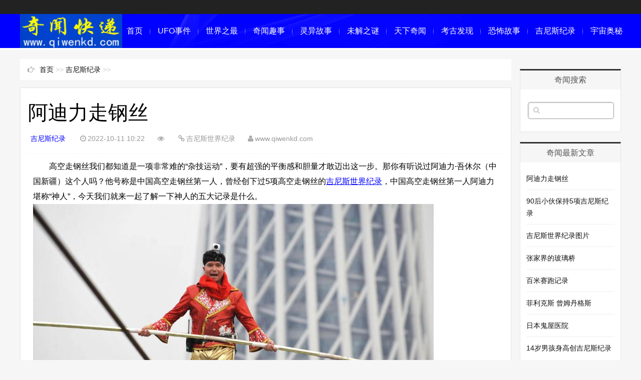

--- FILE ---
content_type: text/html
request_url: http://qiwenkd.com/jinisi/708727.html
body_size: 4643
content:
<!DOCTYPE html>
<html>
<head>
<meta http-equiv="Content-Type" content="text/html; charset=gbk" />
<meta http-equiv="Cache-Control" content="no-transform" />
<meta http-equiv="Cache-Control" content="no-siteapp" />
<meta name="applicable-device" content="pc,mobile">
<meta name="MobileOptimized" content="width"/>
<meta name="HandheldFriendly" content="true"/>
<meta name="viewport" content="width=device-width,initial-scale=1,maximum-scale=1">
<title>阿迪力走钢丝_吉尼斯纪录</title>
<meta name="keywords" content="阿迪,力走,钢丝,高空,走钢,丝我,们都,知道,是一,项非,常难,的杂," />
<meta name="description" content="高空走钢丝我们都知道是一项非常难的杂技运动，要有超强的平衡感和胆量才敢迈出这一步。那你有听说过阿迪力吾休尔（中国新疆）这个人吗？他号称是中国高空走钢丝第一人，曾经创下过5项高空走钢丝的吉尼斯世界纪录，中国高空走钢丝第一人阿迪力堪称神人，今天" />
<link href="/skin/css/main.css" rel="stylesheet" type="text/css" />
<link href="/skin/css/font-awesome.min.css" rel="stylesheet" type="text/css" />
<style type="text/css">
body {
	background-color: #f6f6f6;
}
a:hover, .mcolor, .ui-banner .ui-banner-slogans li.ui-banner-slogans-current h3, .loglist li.con .des h2 i.fa, .wapost h2 i.fa, .calendar td.day a, .logcon a, #tw li p:hover {
	color: #0000FF;
}
.itbox h3, .loglist li.con:hover .more, #pagenavi a:hover {
	background: #0000FF;
}
.loglist li.con:hover, #blogsort ul li a:hover, #pagenavi a:hover, #tw li:hover i {
	border-color: #0000FF;
}
#topnav {
	background-color: #222222;
}
#topnav .tnrt a, .comment .comment-content a.fa {
	color: #0000FF;
}
#mainav .navbox, .ui-banner .ui-banner-arrow:hover {
	background-color: #0000FF;
}
</style>
<script src="/skin/js/common_tpl.js" type="text/javascript"></script>
<script src="/skin/js/jquery-1.7.1.js" type="text/javascript"></script>
<script src="/skin/js/jquery.lazyload.min.js" type="text/javascript"></script>
<script src="/skin/js/main.js" type="text/javascript"></script>
</head>
<body>
<div id="topnav">
  <div class="wrap">
    <div class="tnlt">  </div>
  </div>
</div>
<div id="mainav">
  <div class="navbox">
    <div class="wrap">
      <div class="mlogo"> <a href="http://www.qiwenkd.com/" title="世界奇闻怪事_奇闻趣事_奇闻网" class="lvxv--logowz" data-letters="世界奇闻怪事_奇闻趣事_奇闻网"> <img src="/skin/images/logo.png" alt="世界奇闻怪事_奇闻趣事_奇闻网" /> </a> </div>
<div class="topmenu">
        <ul class="bar">
          <li class="item common"> <a href="http://www.qiwenkd.com/" >首页</a> <i class="dot"></i> </li> 
          <li class="item common"> <a href="/UFO/" >UFO事件</a> <i class="dot"></i> </li>         
          <li class="item common"> <a href="/sjzz/" >世界之最</a> <i class="dot"></i> </li>          
          <li class="item common"> <a href="/quwen/" >奇闻趣事</a> <i class="dot"></i> </li>          
          <li class="item common"> <a href="/lingyi/" >灵异故事</a> <i class="dot"></i> </li>          
          <li class="item common"> <a href="/wjzhm/" >未解之谜</a> <i class="dot"></i> </li>          
          <li class="item common"> <a href="/tianxia/" >天下奇闻</a> <i class="dot"></i> </li>         
          <li class="item common"> <a href="/kaogu/" >考古发现</a> <i class="dot"></i> </li>         
          <li class="item common"> <a href="/kongbu/" >恐怖故事</a> <i class="dot"></i> </li>         
          <li class="item common"> <a href="/jinisi/" >吉尼斯纪录</a> <i class="dot"></i> </li>                  
          <li class="item common"> <a href="/yzam/" >宇宙奥秘</a> <i class="dot"></i> </li>
        </ul>
      </div>
    </div>
  </div>
  <script>
var _hmt = _hmt || [];
(function() {
  var hm = document.createElement("script");
  hm.src = "https://hm.baidu.com/hm.js?169a4af59a2d7d99e3a191fcf2d99ff9";
  var s = document.getElementsByTagName("script")[0]; 
  s.parentNode.insertBefore(hm, s);
})();
</script>
  <i class="fa fa-navicon"></i> </div>
<div class="wrap">
  <div id="content">
    <div id="contentleft">
      <div class="itbox pagenow logcu"> <i class="fa fa-hand-o-right"></i><a href='http://www.qiwenkd.com/'>首页</a> >> <a href='/jinisi/'>吉尼斯纪录</a> >>  </div>
      <div class="logbox">
        <h1>阿迪力走钢丝</h1>
        <div class="data"> <a href="/jinisi/" class="mcolor">吉尼斯纪录</a> <i class="fa fa-clock-o"></i>2022-10-11 10:22<i class="fa fa-eye"></i><script src="/plus/count.php?view=yes&aid=708727&mid=2" type='text/javascript' language="javascript"></script><i class="fa fa-link"></i>吉尼斯世界纪录<i class="fa fa-user"></i>www.qiwenkd.com</div>
        <div class="logcon"> &nbsp; &nbsp; &nbsp; &nbsp; 高空走钢丝我们都知道是一项非常难的&ldquo;杂技运动&rdquo;，要有超强的平衡感和胆量才敢迈出这一步。那你有听说过阿迪力&middot;吾休尔（中国新疆）这个人吗？他号称是中国高空走钢丝第一人，曾经创下过5项高空走钢丝的<a href='http://www.qiwenkd.com/' target='_blank'><u>吉尼斯世界纪录</u></a>，中国高空走钢丝第一人阿迪力堪称&ldquo;神人&rdquo;，今天我们就来一起了解一下神人的五大记录是什么。<br />
<img alt="阿迪力走钢丝" src="/uploads/allimg/20221011/2-221011102I41B.jpg" style="width: 800px; height: 538px;" /><br />
&nbsp;&nbsp;&nbsp;&nbsp;&nbsp;&nbsp;&nbsp; 中国高空走钢丝第一人阿迪力<br />
&nbsp;&nbsp;&nbsp;&nbsp;&nbsp;&nbsp;&nbsp; 阿迪力&middot;吾休尔，出生于1971年的中国新疆，从小受到家庭环境的影响，便让其拥有着超强的平衡力，3岁的时候便能在高达3米的钢丝上行走，堪称&ldquo;走钢丝界的神童&rdquo;，并创造了属于他的5项吉尼斯走钢丝的世界纪录，名扬全世界，因此也是被称为中国高空走钢丝第一人，无人能打破他所创造的&ldquo;高空&rdquo;神话。<br />
&nbsp;&nbsp;&nbsp;&nbsp;&nbsp;&nbsp;&nbsp; 下面我们来看看他所创造的5项<a href='http://www.qiwenkd.com/jinisi/' target='_blank'><u>吉尼斯纪录</u></a>。<br />
&nbsp;&nbsp;&nbsp;&nbsp;&nbsp;&nbsp;&nbsp; 1、第一次打破吉尼斯纪录<br />
&nbsp;&nbsp;&nbsp;&nbsp;&nbsp;&nbsp;&nbsp; 在1997年的时候，年仅26的阿迪力&middot;吾休尔在长江三峡之间的瞿塘和峡夔门之间挑战640米长的高空走钢丝纪录，并以13分48秒的成绩完成这一壮举，比起之前的纪录要快了39分钟之多，这是什么概念？之前的纪录是由被称为&ldquo;世界走钢丝王子&rdquo;的科克伦所保持的52分钟，因此也是刷新了吉尼斯世界纪录，并为其颁发了相关的荣誉证书。<br />
&nbsp;&nbsp;&nbsp;&nbsp;&nbsp;&nbsp;&nbsp; 2、第二次纪录<br />
&nbsp;&nbsp;&nbsp;&nbsp;&nbsp;&nbsp;&nbsp; 在2000年的时候他再次以52分13秒的成绩完成跨越位于衡山之间的祝融峰到芙蓉峰的1399.6米钢丝距离，离地面的高度为436米，第二次打破吉尼斯纪录，这也是他的第二项世界纪录。<br />
&nbsp;&nbsp;&nbsp;&nbsp;&nbsp;&nbsp;&nbsp; 3、第三次纪录<br />
&nbsp;&nbsp;&nbsp;&nbsp;&nbsp;&nbsp;&nbsp; 仅过去了1年时间，在2001年的时间他挑战衡山玉板桥钢丝，此钢丝还是倾斜的，不是直的，难度那是相当之大，其长度为26米，倾斜角度为31度，他用了5分36秒的时间便走完全程，感觉真的是如履平地，创造了他的第3次世界纪录。<br />
&nbsp;&nbsp;&nbsp;&nbsp;&nbsp;&nbsp;&nbsp; 4、第4、5次纪录<br />
&nbsp;&nbsp;&nbsp;&nbsp;&nbsp;&nbsp;&nbsp; 在2002年的时候阿迪力又再次连续创下两项世界纪录，分别是：1、单日走钢丝累积距离最远的人。2、单日走钢丝累积时间最多人。是乃当之无愧的&ldquo;世界高空王&rdquo;、&ldquo;中国钢丝第一人&rdquo;。<br />
 </div>  
        <div class="imoney"> 
          </div>
        <div class="nextlog"> 上一篇：<a href='/jinisi/464101.html'>张家界的玻璃桥</a> 
          下一篇：没有了  </div>
        <div class="link-box">
          <h3>世界吉尼斯纪录</h3>
          <ul class="ullist4">
            <li><i class="fa fa-caret-right"></i><a href="/jinisi/708727.html" title="阿迪力走钢丝">阿迪力走钢丝</a></li>
<li><i class="fa fa-caret-right"></i><a href="/jinisi/249487.html" title="90后小伙保持5项吉尼斯纪录">90后小伙保持5项吉尼斯纪录</a></li>
<li><i class="fa fa-caret-right"></i><a href="/jinisi/464092.html" title="百米赛跑记录">百米赛跑记录</a></li>
<li><i class="fa fa-caret-right"></i><a href="/jinisi/256433.html" title="菲利克斯 曾姆丹格斯">菲利克斯 曾姆丹格斯</a></li>
<li><i class="fa fa-caret-right"></i><a href="/jinisi/254490.html" title="日本鬼屋医院">日本鬼屋医院</a></li>
<li><i class="fa fa-caret-right"></i><a href="/jinisi/249488.html" title="吉尼斯认证最长寿男性去世">吉尼斯认证最长寿男性去世</a></li>
<li><i class="fa fa-caret-right"></i><a href="/jinisi/248565.html" title="吉尼斯寿命最长的乌龟">吉尼斯寿命最长的乌龟</a></li>
<li><i class="fa fa-caret-right"></i><a href="/jinisi/248283.html" title="吉尼斯世界纪录最大的樱桃">吉尼斯世界纪录最大的樱桃</a></li>
<li><i class="fa fa-caret-right"></i><a href="/jinisi/247826.html" title="手指甲最长的吉尼斯世界纪录">手指甲最长的吉尼斯世界纪录</a></li>
<li><i class="fa fa-caret-right"></i><a href="/jinisi/168504.html" title="全球最“简单”的吉尼斯纪录，48名日本女性打破，网友：只缺人了">全球最“简单”的吉尼斯纪录，48名日本女性打破，网友：只缺人了</a></li>
<li><i class="fa fa-caret-right"></i><a href="/jinisi/168501.html" title="泰国邀中国游客见证“世界最大芒果糯米饭”吉尼斯纪录">泰国邀中国游客见证“世界最大芒果糯米饭”吉尼斯纪录</a></li>
<li><i class="fa fa-caret-right"></i><a href="/jinisi/168414.html" title="河北“奇葩”建筑，如今却获吉尼斯世界纪录，回头率超高！">河北“奇葩”建筑，如今却获吉尼斯世界纪录，回头率超高！</a></li>

          </ul>
        </div>
        <div id="pagenavi"> </div>
      </div>
    </div>
    <ul id="sidebar">
  <li class="diyarea"> 
    </li>
  <li class="rlist1">
    <h3><span>奇闻搜索</span></h3>
    <div id="logsearch">
      <form name="keyform" method="get" action="/plus/search.php">
        <input type="hidden" name="pagesize" value="20">
        <input name="q" class="search" type="text" />
        <i class="fa fa-search" onclick="$('form').submit()"></i>
      </form>
    </div>
  </li>
  <li class="rlist1">
    <h3><span>奇闻最新文章</span></h3>
    <ul id="newlog">
      <li><a href="/jinisi/708727.html">阿迪力走钢丝</a></li>
<li><a href="/jinisi/249487.html">90后小伙保持5项吉尼斯纪录</a></li>
<li><a href="/jinisi/248769.html">吉尼斯世界纪录图片</a></li>
<li><a href="/jinisi/464101.html">张家界的玻璃桥</a></li>
<li><a href="/jinisi/464092.html">百米赛跑记录</a></li>
<li><a href="/jinisi/256433.html">菲利克斯 曾姆丹格斯</a></li>
<li><a href="/jinisi/254490.html">日本鬼屋医院</a></li>
<li><a href="/jinisi/249483.html">14岁男孩身高创吉尼斯纪录</a></li>

    </ul>
  </li>
  <li class="rlist1">
    <h3><span>奇闻热门文章</span></h3>
    <ul id="hotlog">
      <li><a href="/jinisi/167847.html">吉尼斯世界纪录世界上最大的胸部，10个胸围逆天的女人</a></li>
<li><a href="/jinisi/30598.html">胆小慎入：世界吉尼斯记录中世界上最恐怖的鬼屋</a></li>
<li><a href="/jinisi/30948.html">世界上最长的立体画 吉尼斯世界之最美</a></li>
<li><a href="/jinisi/30589.html">全球三大古怪吉尼斯纪录盘点 女子臀部长2.4米</a></li>
<li><a href="/jinisi/31000.html">亮瞎眼！男子身上嵌4745根细针打破吉尼斯世界纪录</a></li>
<li><a href="/jinisi/30899.html">吉尼斯性记录世界之最 你不知道的性爱记录大全</a></li>
<li><a href="/jinisi/30209.html">人堆出来的中国吉尼斯纪录：千人唱歌万人泡脚</a></li>
<li><a href="/jinisi/30623.html">美国女子头发长达17米种38斤 载入吉尼斯世界纪录</a></li>

    </ul>
  </li>
  <li class="rlist1">
    <h3><span>奇闻随机文章</span></h3>
    <ul id="randlog">
          <div id='tag1298db3b43f38c77a758d78791478a36'>
<li><a href="/jinisi/149256.html">墨迹天气拼出最大蓝天拼图 挑战吉尼斯世界纪录</a></li>
<li><a href="/jinisi/110919.html">美国男孩挑战脸上爬蜗牛吉尼斯记录</a></li>
<li><a href="/jinisi/249031.html">中国吉尼斯之夜</a></li>
<li><a href="/jinisi/248623.html">吉尼斯世界纪录查询</a></li>
<li><a href="/jinisi/247831.html">世界吉尼斯世界纪录跳高</a></li>
    </div>

    </ul>
  </li>
</ul>


  </div>
</div>
<div id="footerbar">
<div class="wrap">
<script>
(function(){
    var bp = document.createElement('script');
    var curProtocol = window.location.protocol.split(':')[0];
    if (curProtocol === 'https') {
        bp.src = 'https://zz.bdstatic.com/linksubmit/push.js';        
    }
    else {
        bp.src = 'http://push.zhanzhang.baidu.com/push.js';
    }
    var s = document.getElementsByTagName("script")[0];
    s.parentNode.insertBefore(bp, s);
})();
</script>
   <p>Copyright &copy; 2014-2022 www.qiwenkd.com.奇闻网  版权所有  </p>  
  <p>奇闻异事，飞碟，ufo，奇闻趣事，奇闻怪事，灵异事件，灵异故事，考古发现，恐怖事件,世界奇闻，宇宙奥秘，未解之谜，</p>
  </div>
<div id="backtop"><span class="fa fa-space-shuttle fa-rotate-270"></span></div>


</body>
</html>

--- FILE ---
content_type: text/css
request_url: http://qiwenkd.com/skin/css/main.css
body_size: 7614
content:

@charset "gbk";
* {
	padding: 0;
	margin: 0
}
ul {
	list-style: none
}
img {
	border: 0;
	transition: all .3s linear;
}
input, select {
	font-size: 12px;
	vertical-align: middle
}
em, i {
	font-style: normal
}
a {
	color: #111;
	text-decoration: none;
	transition: all .3s linear;
	-webkit-transition: all .3s linear;
}
a:hover {
	color: #FE6D4B
}
body {
	color: #555;
	font-family: "\5FAE\8F6F\96C5\9ED1", "\82F9\679C\4E3D\4E2D\9ED1", Arial, Helvetica, sans-serif;
	font-size: 14px;
	background-color: #f6f6f6;
	background-position: center 98px;
	background-repeat: repeat
}
.wrap {
	width: 1200px;
	margin: 0 auto;
}
i.fa {
	color: #aaa
}
.mcolor {
	color: #FE6D4B
}
/* Head */
#topnav {
	height: 28px;
	line-height: 28px;
	font-size: 12px;
	background: #222;
	clear: both
}
#topnav .tnlt {
	float: left;
	max-width: 50%;
	color: #aaa;
	text-overflow: ellipsis;
	white-space: nowrap;
	overflow: hidden
}
#topnav .tnrt {
	float: right
}
#topnav .tnrt a {
	color: #2984DE;
	margin-left: 15px
}
#topnav .tnrt a i.fa {
	color: #bbb;
	margin-right: 3px
}
#mainav {
	width: 100%;
	height: 68px;
	color: #fff;
}
#mainav a {
	color: #fff
}
#mainav .navbox {
	width: 100%;
	height: 68px;
	line-height: 68px;
	background: #2984DE;
	z-index: 9990;
	box-shadow: 0 3px 3px #fff
}
#mainav .navbox .wrap {
	position: relative;
	height: 100%;
	background: url(../images/nav.png) no-repeat;
}
#mainav .mlogo {
	float: left;
	width: 300px;
	height: 100%;
	text-overflow: ellipsis;
	white-space: nowrap;
	overflow: hidden
}
#mainav .mlogo a {
	font-size: 30px;
}
#mainav .mlogo img {
	max-height: 100%
}
#mainav .topmenu {
	position: absolute;
	top: 0;
	right: 0
}
#mainav .bar {
	margin-right: -18px
}
#mainav .bar li {
	position: relative;
	float: left;
	z-index: 9991;
}
#mainav .bar>li:last-child .dot {
	display: none
}
#mainav .bar li i.dot {
	position: absolute;
	top: 50%;
	right: 0;
	display: block;
	width: 1px;
	height: 16px;
	margin: -7px 0 0;
	background-image: linear-gradient(to bottom, rgba(0, 0, 0, 0), rgba(255, 255, 255, 0.5) 50%, rgba(0, 0, 0, 0) 100%);
}
#mainav .bar li a {
	display: block;
	font-size: 16px;
	text-align: center;
	padding: 0 15px;
}
#mainav .bar li a:hover {
	color: #FCEE8B
}
#mainav .bar li a i.fa {
	color: #fff;
	font-size: 12px;
	margin-left: 4px;
	transition: all .1s linear;
	-webkit-transition: all .1s linear;
}
#mainav .bar li:hover i.fa {
	-webkit-transform: rotate(180deg);
	-moz-transform: rotate(180deg);
	-o-transform: rotate(180deg);
	transform: rotate(180deg);
}
#mainav li.current a {
	font-weight: bold
}
#mainav li.current li a {
	font-weight: normal
}
#mainav li .sub-nav {
	display: none;
	position: absolute;
	top: 68px;
	left: -1px;
	width: 100%;
	border-top: 0;
	padding: 0 0 5px;
	z-index: 9992;
	border-radius: 0 0 8px 8px;
	background: #777;
}
#mainav .sub-nav li {
	width: 100%;
	height: 32px;
	line-height: 32px;
	border-top: 1px #999 solid;
	border-right: 0
}
#mainav .sub-nav li a {
	width: 100%;
	font-size: 14px;
	padding: 0
}
#mainav .sub-nav a:hover {
	background: #444;
}
#mainav .headfix {
	position: fixed;
	top: 0;
	left: 0;
	line-height: 42px;
}
#mainav .headfix .mlogo a {
	font-size: 24px
}
#mainav .headfix .mlogo img {
	height: 42px
}
#mainav .headfix .bar li a {
	font-size: 14px
}
#mainav .headfix .sub-nav {
	top: 42px
}
#mainav .fa-navicon {
	display: none;
	position: fixed;
	top: 8px;
	right: 15px;
	color: #fff;
	font-size: 2em;
	cursor: pointer;
	z-index: 9999
}
/* Left */
#content {
	padding: 22px 0;
	clear: both
}
#contentleft {
	float: left;
	width: 981px;
}
.imoney {
	width: 100%;
	margin: 0 0 15px;
	text-align: center;
	overflow: hidden
}
.imoney img {
	width: 100%
}
.ui-banner {
	display: block;
	position: relative;
	width: 100%;
	margin: 0 0 20px;
	background: #fff
}
.ui-banner.ui-banner-invalid {
	display: none;
}
.ui-banner, .ui-banner .ui-banner-slides, .ui-banner .ui-banner-slogans, .ui-banner .ui-banner-arrow {
	height: 320px;
}
.ui-banner .ui-banner-slides, .ui-banner .ui-banner-slogans, .ui-banner .ui-banner-arrow {
	position: absolute;
	top: 0;
}
.ui-banner ul {
	overflow: hidden;
}
.ui-banner .ui-banner-slides {
	width: 660px;
	height: 320px;
	left: 0
}
.ui-banner .ui-banner-slides li {
	display: none;
	position: absolute;
	width: 100%;
	height: 100%;
}
.ui-banner .ui-banner-slides li img {
	width: 100%;
	height: 100%;
}
.ui-banner .ui-banner-slides li.ui-banner-slides-current, .ui-banner .ui-banner-slides li.ui-banner-slides-prev, .ui-banner .ui-banner-slides li.ui-banner-slides-next {
	display: block;
}
.ui-banner .ui-banner-slides li.ui-banner-slides-current {
	left: 0;
}
.ui-banner .ui-banner-slides li.ui-banner-slides-prev {
	left: -660px;
}
.ui-banner .ui-banner-slides li.ui-banner-slides-next {
	left: 660px;
}
.ui-banner .ui-banner-slogans {
	width: 280px;
	height: 320px;
	overflow: hidden;
	padding: 0 20px;
	right: 0;
	background: #fff;
}
.ui-banner .ui-banner-slogans li {
	padding: 17px 0;
	border-bottom: 1px #ddd dotted;
	cursor: pointer;
}
.ui-banner .ui-banner-slogans li h3 {
	font-size: 18px;
	text-overflow: ellipsis;
	white-space: nowrap;
	overflow: hidden
}
.ui-banner .ui-banner-slogans li .des {
	font-size: 12px;
	height: 44px;
	line-height: 22px;
	padding: 5px 0 0;
	overflow: hidden
}
.ui-banner .ui-banner-slogans li.ui-banner-slogans-current h3 {
	color: #FE6D4B;
}
.ui-banner .ui-banner-slogans li.ui-banner-slogans-prev {
	border-bottom: none;
}
.ui-banner .ui-banner-arrow {
	display: block;
	width: 18px;
	height: 30px;
	line-height: 30px;
	text-align: center;
	right: 0;
	outline: none;
	color: #fff;
	background: #eee;
	transition: all .3s linear;
}
.ui-banner .ui-banner-arrow:hover {
	background: #2984DE
}
.ui-banner .ui-banner-arrow.ui-banner-arrow-prev {
	top: 0
}
.ui-banner .ui-banner-arrow.ui-banner-arrow-next {
	top: auto;
	bottom: 0
}
.itbox {
	position: relative;
	height: 42px;
	line-height: 42px;
	margin: 0 0 15px;
	background: #FFF;
}
.itbox h3 {
	position: absolute;
	top: 0;
	left: 0;
	width: 110px;
	text-align: center;
	color: #fff;
	font-size: 15px;
	background: #FE6D4B;
	box-shadow: 20px 0 30px #fff
}
.itscroll {
	border: 0 #fff solid;
	border-width: 0 15px 0 110px;
	clear: both;
	overflow: hidden
}
.itscroll .con {
	width: 5000%
}
.itscroll .con ul {
	float: left
}
.itscroll li {
	float: left;
	margin: 0 1em;
}
.itscroll li i.fa {
	margin-right: 5px
}
.itscroll li span {
	margin-left: 4px;
	font-family: "Trebuchet MS", Arial, Helvetica, sans-serif
}
.cmsbox {
	width: 996px;
	overflow: hidden
}
.cmslist {
	float: left;
	width: 290px;
	min-height: 282px;
	margin: 0 16px 16px 0;
	border: 1px #e5e5e5 solid;
	background: #FFF;
	padding: 5px 12px;
}
.cmslist .xyti {
	height: 34px;
	line-height: 34px;
	border-bottom: 1px #e5e5e5 solid;
}
.cmslist .xyti h3 {
	font-size: 15px;
}
.cmslist .xyti h3 i.fa {
	margin-right: 9px
}
.cmslist ul {
	padding: 8px 0
}
.cmslist li {
	height: 28px;
	line-height: 28px;
	font-size: 14px;
	text-overflow: ellipsis;
	white-space: nowrap;
	overflow: hidden
}
.cmslist li i.fa {
	font-size: 10px;
	margin-right: 6px
}
.cmslist li.first {
	height: 80px;
	line-height: 18px;
	white-space: normal;
	padding: 5px 0
}
.cmslist li.first .pic {
	display: block;
	float: left;
	width: 120px;
	height: 80px;
	margin-right: 10px;
	overflow: hidden
}
.cmslist li.first img {
	width: 120px;
	height: 80px;
}
.cmslist li.first img:hover, .loglist li.con .des img:hover {
	-webkit-transform: scale(1.2);
	-moz-transform: scale(1.2);
	-ms-transform: scale(1.2);
	-o-transform: scale(1.2);
}
.cmslist li.first .text {
	display: block;
	width: 160px;
	text-overflow: ellipsis;
	white-space: nowrap;
	overflow: hidden
}
.cmslist li.first div {
	color: #999;
	font-size: 12px;
	padding-top: 4px;
}
.loglist li.con {
	position: relative;
	margin: 0 0 15px;
	border: 1px #e5e5e5 solid;
	background: #FFF;
	padding: 10px 10px;
	clear: both;
	overflow: hidden;
	transition: all .4s linear;
}
.loglist li.con:hover {
	border: 1px #FE6D4B solid;
}
.loglist li.con .info {
	float: left;
	width: 140px;
	line-height: 30px;
	margin-right: 20px;
	color: #999;
	font-family: "Open Sans", Arial, "Hiragino Sans GB", "Microsoft YaHei";
	border-right: 1px #e5e5e5 dotted;
	overflow: hidden;
	height: 30px;
}
.loglist li.con .info span:not(.sn) a {
	color: #999
}
.loglist li.con .info .sn a {
	display: block;
	margin: 0 0 15px;
	font-size: 16px;
	text-align: center;
	text-overflow: ellipsis;
	white-space: nowrap;
	overflow: hidden;
	border-radius: 15px 0 0 15px;
	background: #f6f6f6
}
.loglist li.con .info .sn a:hover {
	background: #f6f6f6
}
.loglist li.con .info .pi span em {
	display: none
}
.loglist li.con .info i.fa {
	margin: 0 5px 0 12px
}
.loglist li.con .des .h2 {
	font-weight: normal;
	padding: 0 0 15px;
	display: block
}
.loglist li.con .des i.fa {
	margin-right: 6px;
	font-size: 1.2em
}
.loglist li.con .des .h2 {
	font-size: 18px;
	word-break: keep-all;
	text-overflow: ellipsis;
	white-space: nowrap;
	overflow: hidden;
}
.loglist li.con .des .h2:hover {
	padding-left: 10px;
}
.loglist li.con .des .pic {
	display: block;
	float: left;
	width: 17%;
	height: 100px;
	margin-right: 10px;
	overflow: hidden
}
.loglist li.con .des img {
	width: 100%;
	max-height: 100px;
}
.loglist li.con .des .text {
	line-height: 24px;
	height: 72px;
	overflow: hidden;
}
.loglist li.con .des .tags {
	clear: both;
	padding: 10px 0 0;
}
.tags a {
	display: inline-block;
	margin: 0 3px 5px 0;
	font-size: 12px;
	border: 1px #ddd solid;
	border-radius: 12px;
	padding: 3px 8px;
	background-image: linear-gradient(#fff, #F6F6F6);
}
.loglist li.con .more {
	position: absolute;
	bottom: 0;
	right: 0;
	width: 100px;
	height: 32px;
	line-height: 32px;
	color: #fff;
	text-align: center;
	background: #d2d2d2;
}
.loglist li.con .more i {
	color: #fff;
	margin-left: 8px
}
.loglist li.con:hover .more {
	background: #FE6D4B
}
.loglist li.con .more:hover {
	width: 150px;
}
.wapost {
	width: 290px;
	margin: 0 0 -1px -1px;
	border: 1px #e5e5e5 solid;
	background: #FFF;
	padding: 14px 18px;
	transition: all .4s linear;
}
.wapost:hover {
	box-shadow: 0 0 50px 2px rgba(0,0,0,0.2);
	position: relative;
	z-index: 9;
}
.wapost i.fa {
	margin-right: 4px
}
.wapost .aptop {
	border-bottom: 1px #e5e5e5 solid;
	padding: 15px 0;
	overflow: hidden;
}
.wapost .aptop .sn {
	float: left;
}
.wapost .aptop .sn a {
	font-size: 16px;
	font-weight: bold
}
.wapost .aptop .pi {
	float: right;
	color: #999;
	font-size: 12px
}
.wapost .aptop .pi span em {
	display: none
}
.wapost h2 {
	padding: 15px 0 20px
}
.wapost h2 a {
	font-size: 18px;
}
.wapost .img {
	text-align: center
}
.wapost .img img {
	width: 290px;
	height: 200px;
}
.wapost .text {
	word-break: break-all;
	word-wrap: break-word;
	line-height: 22px;
	padding: 10px 0;
}
.wapost .tags a {
	display: inline-block;
	margin: 0 3px 4px 0;
	color: #aaa;
	font-size: 12px;
	border: 1px #ddd dotted;
	border-radius: 5px;
	padding: 2px 5px;
}
.wapost .count {
	margin-top: 10px;
	border-top: 1px #e5e5e5 solid;
	padding: 15px 0;
	overflow: hidden;
}
.wapost .count span {
	float: left;
	margin-right: 40px;
	font-family: "Open Sans", Arial, "Hiragino Sans GB", "Microsoft YaHei";
}
.wapost .count span.edit {
	float: right;
	margin-right: 0;
	font-size: 12px;
}
.loading {
	text-align: center;
	padding: 30px 0;
	clear: both
}
/* Right */
#sidebar {
	float: right;
	width: 202px;
	overflow: hidden
}
#sidebar>li {
	margin-bottom: 20px;
	border: 1px #e5e5e5 solid;
	background: #FFF;
	overflow: hidden
}
#sidebar .rlist1 {
	border-top: 3px #333 solid;
}
#sidebar .rlist1 h3 {
	height: 38px;
	line-height: 38px;
	text-align: center;
	font-size: 16px;
	font-weight: normal;
	background: #f6f6f6;
}
#sidebar .rlist1 ul {
	padding: 10px 12px
}
#sidebar .rlist1 ul li {
	line-height: 24px;
	border-bottom: 1px #eee solid;
	padding: 10px 0
}
#sidebar .rlist1 ul li:last-child {
	border-bottom: 0
}
.calendartop {
	width: 100%;
	line-height: 30px;
	border-collapse: collapse;
	text-align: center;
}
.calendar {
	width: 100%;
	border-collapse: collapse;
}
.calendar td {
	font-size: 12px;
	text-align: center;
	border: 1px #eee solid;
	padding: 1px 5px;
	line-height: 20px;
}
.calendar td.day {
	background: #eee
}
.calendar td.day a {
	color: #FE6D4B
}
.calendar .sun {
	color: #333;
	font-weight: bold
}
#newcomment i.fa {
	color: #ccc;
	margin: 0 5px;
	font-size: 10px
}
#newcomment li span {
	color: #999;
	margin-left: 4px;
}
#sidebar .mscroll ul {
	max-height: 304px;
	overflow-y: auto;
}
#blogsort h3 {
	height: 38px;
	line-height: 38px;
	font-size: 16px;
}
#blogsort h3 i.fa {
	margin: 0 5px 0 10px
}
#blogsort ul li {
	position: relative;
	line-height: 38px;
	border-top: 1px #eee solid;
}
#blogsort ul li .sico {
	position: absolute;
	top: 0;
	right: 0;
	width: 20px;
	height: 38px;
	line-height: 38px;
	color: #ccc;
	font-size: 8px;
	text-align: center;
	cursor: pointer
}
#blogsort ul li .sico:hover {
	border-left: 1px #eee solid;
	background: #f6f6f6
}
#blogsort ul li a {
	display: block;
	height: 38px;
	text-indent: 28px;
	border-left: 4px #fff solid;
}
#blogsort ul li a.cu, #blogsort ul li a:hover {
	border-left: 4px #FE6D4B solid;
	background: #f6f6f6
}
#blogsort ul li a i {
	color: #999;
	margin-left: 5px;
	font-size: 12px
}
#blogsort li ul {
	display: none;
	background: #fafafa
}
#blogsort li ul li a {
	text-indent: 35px;
	border-color: #fafafa
}
#bloggerinfoimg {
	text-align: center;
	padding: 10px 0
}
#bloggerinfo {
	line-height: 20px;
	font-size: 12px;
	padding: 6px 8px 12px 16px;
}
#record i.fa, #sidelinks i.fa {
	margin-right: 6px;
}
#sidebar ul#sidelinks li {
	font-size: 12px;
	padding: 5px 0 !important
}
#logsearch {
	position: relative;
	padding: 25px 15px
}
#logsearch i.fa {
	position: absolute;
	top: 34px;
	left: 26px;
	color: #ccc
}
#logsearch .search {
	width: 100%;
	height: 32px;
	border: 1px solid #999;
	text-align: center;
	box-shadow: inset 2px 2px 2px #eee;
	border-radius: 5px;
	outline: none
}
#sidebar ul#hotlog {
	padding-left: 30px
}
#hotlog li {
	position: relative
}
#hotlog i {
	position: absolute;
	top: 10px;
	left: -22px;
	font-size: 16px;
	font-weight: bold;
	font-family: Georgia, "Times New Roman", Times, serif;
}
#sidebar>li.diyarea {
	text-align: center;
	border: 0;
	background: none
}
.slfix {
	position: fixed;
	top: 55px;
	width: 200px
}
/* PageNav */
#pagenavi {
	text-align: center;
	padding: 25px 0;
	overflow: hidden;
	clear: both
}
#pagenavi a, #pagenavi span {
	display: inline-block;
	font: 14px/20px Arial;
	border-radius: 3px;
	padding: 6px 12px;
	margin: 0 3px;
	height: 20px;
	border: 1px solid #ddd;
	background: #FFF
}
#pagenavi a:hover {
	color: #fff;
	border-color: #FE6D4B;
	background: #FE6D4B
}
#pagenavi span {
	color: #aaa;
	background: #f6f6f6
}
/* Foot */
#footerbar {
	line-height: 26px;
	font-size: 12px;
	padding: 15px 0px;
	border-top: 1px solid #dfdfdf;
	color: #4c4c4c;
	text-align: center;
	background: #fff;
	box-shadow: 0 -1px 3px #fff;
	overflow: hidden;
	clear: both
}
#footerbar .wrap {
	position: relative
}
#footerbar .wrap a {
	color: #4c4c4c
}
#footerbar .wrap .zz {
	color: #737373;
	font-family: "Palatino Linotype", "Book Antiqua", Palatino, serif;
	text-align: center
}
#footerbar .wrap .zz a {
	color: #737373
}
#backtop {
	display: none;
	position: fixed;
	left: 50%;
	bottom: 170px;
	margin-left: 625px;
	color: #888;
	font-size: 32px;
	text-align: center;
	cursor: pointer;
	transition: all .3s linear;
}
#backtop:hover {
	color: #f90
}
/* PageLeft */
.pagenow {
	color: #ccc;
}
.pagenow i.fa {
	margin: 0 10px 0 15px
}
.pagenow span {
	margin-left: 5px;
}
.pagenow .csort {
	position: absolute;
	top: 0;
	right: 15px;
	width: 60%;
	text-align: right;
	text-overflow: ellipsis;
	white-space: nowrap;
	overflow: hidden;
}
.pagenow .csort p {
	margin-right: -5px
}
.pagenow .csort a, .logbox .pagenow a {
	color: #999;
}
.logcu span {
	margin-right: 5px
}
.logbox {
	margin: 0 0 30px;
	border: 1px #e5e5e5 solid;
	background: #fff;
	padding: 5px 15px 10px;
	overflow: hidden
}
.logbox .pagenow {
	margin-bottom: 0;
	border-top: 0
}
.logbox .pagenow i.fa {
	margin-left: 0
}
.logbox .pagenow span {
	color: #ccc;
	margin: 0 4px;
}
.logbox h1 {
	color: #000;
	font-size: 40px;
	line-height: 58px;
	font-weight: 400;
	padding: 15px 0
}
.logbox .data {
	color: #999;
	font-family: "Open Sans", Arial, "Hiragino Sans GB", "Microsoft YaHei";
	padding: 0 0 20px 5px
}
.logbox .data i.fa {
	margin: 0 3px 0 25px
}
.logcon {
	color: #000;
	line-height: 1.9;
	font-size: 16px;
	border-top: 1px #eee dotted;
	padding: 10px
}
.logcon p {
	margin: 0.5em 0;
}
.logcon a {
	color: #FE6D4B
}
.logcon img, .logcon embed, .logcon iframe {
	max-width: 98% !important;
}
.logcon img {
	height: auto !important
}
.logbox .tags {
	padding: 5px 0;
}
.nextlog {
	margin: 15px 0;
	border: 0 #ddd solid;
	border-width: 1px 0;
	padding: 15px 0;
	overflow: hidden;
	clear: both
}
.nextlog a {
	position: relative;
	display: block;
	width: 42%;
	height: 90px;
	font-size: 18px;
	padding: 10px 4%;
}
.nextlog a:hover {
	background: #f6f6f6
}
.nextlog .prev {
	float: left;
	width: calc(42% - 1px);
	border-right: 1px #eee dotted;
}
.nextlog .next {
	float: right;
	text-align: right;
}
.nextlog a span {
	display: block;
	color: #aaa;
	padding: 0 0 10px
}
.nextlog a i.fa {
	position: absolute;
	top: 28px;
	left: 5px;
}
.nextlog .next i.fa {
	left: auto;
	right: 5px
}
.link-box {
	border-bottom: 3px #333 solid;
	padding: 15px 0;
	overflow: hidden;
	clear: both
}
.link-box h3 {
	font-size: 18px;
	padding: 0 0 10px
}
.ullist4 li {
	float: left;
	width: 48%;
	line-height: 30px;
	text-overflow: ellipsis;
	white-space: nowrap;
	overflow: hidden;
	padding: 0 1%
}
.ullist4 li i.fa {
	margin-right: 5px;
	font-size: 10px
}
/* Comment */
.comment {
	font-size: 12px;
	padding: 15px 0;
	border-bottom: #f8f8f8 1px solid;
	overflow: hidden;
	clear: both
}
.comment .comment-time {
	color: #999;
	display: inline
}
.comment .avatar {
	float: left;
	width: 40px;
	padding: 2px 10px 0 0
}
.comment .avatar img {
	width: 40px;
	height: 40px
}
.comment .comment-info {
	float: left;
	width: calc(100% - 50px)
}
.comment .comment-info b {
	color: #555;
	margin-right: 10px;
	font-weight: normal
}
.comment .comment-content {
	font-size: 14px;
	padding: 10px 0 0
}
.comment .comment-content a.fa {
	color: #2984DE;
	margin-left: 15px;
}
.comment-children {
	float: right;
	width: calc(100% - 73px);
	margin-top: 10px;
	clear: both;
	border: none;
	border-left: 3px #eee solid;
	background: #f8f8f8;
	padding: 10px
}
.comment-children .avatar img {
	border-radius: 6px
}
.comment-header {
	font-size: 18px;
	font-weight: bold;
	padding: 25px 0 0;
	clear: both
}
.comment-post {
	padding: 15px 0;
	overflow: hidden;
	clear: both
}
.comment-post .comment-header {
	border-top: 1px #ddd dashed;
	padding: 25px 0 10px
}
.comment-post p {
	float: left;
	height: 28px;
	line-height: 28px;
	margin: 0 15px 10px 0;
	border: 1px #ccc solid;
	background: #eee;
	border-radius: 5px
}
.comment-post p i.fa {
	width: 30px
}
.comment-post p input {
	height: 28px;
	line-height: normal;
	vertical-align: top;
	text-indent: 8px;
	border: none;
	border-left: 1px #ccc solid;
	outline: none;
	border-radius: 0 5px 5px 0
}
.comment-post p:nth-child(5) {
	background: none;
	margin-right: 0;
	padding-left: 3px
}
.comment-post .cancel-reply {
	float: right;
	cursor: pointer;
	padding: 0 0 7px
}
.comment-post .input {
	width: 80px
}
.comment-post textarea {
	display: block;
	width: 98%;
	width: calc(98% - 2px);
	height: 80px;
	font-size: 14px;
	border: solid 1px #ccc;
	padding: 1%;
	resize: none;
	outline: none;
	overflow: hidden;
	background-image: -webkit-linear-gradient(top, #f9f9f9, #fff);
	background-image: linear-gradient(to bottom, #f9f9f9, #fff);
	background-repeat: repeat-x;
	border-radius: 5px 5px 0 0;
	clear: both
}
.comment .comment-post {
	width: 96%;
	margin: 15px auto
}
.comment-post .cpost {
	position: relative;
	width: calc(98% - 2px);
	border: 1px solid #ccc;
	border-top: 0;
	overflow: hidden;
	padding-right: 2%;
	background-image: linear-gradient(to bottom, #fff, #f9f9f9);
	clear: both
}
.comment-post .cpost i.fa {
	width: 50px;
	height: 30px;
	line-height: 30px;
	color: #666;
	font-size: 16px;
	border-right: 1px #ccc solid;
	background: #eee;
	background-image: linear-gradient(#fcfcfc, #fcfcfc 25%, #e6e6e6);
	background-image: -webkit-linear-gradient(#fcfcfc, #fcfcfc 25%, #e6e6e6);
	cursor: pointer
}
#comment_submit {
	position: absolute;
	top: 0;
	right: 0;
	width: 100px;
	height: 30px;
	line-height: 30px;
	text-align: center;
	text-shadow: 0 1px 0 #fff;
	font-weight: bold;
	background: #eee;
	border: 0;
	border-left: 1px #ccc solid;
	cursor: pointer;
	background-image: linear-gradient(#fcfcfc, #fcfcfc 25%, #e6e6e6);
	background-image: -webkit-linear-gradient(#fcfcfc, #fcfcfc 25%, #e6e6e6);
	outline: none
}
.comment-post .cpost i.fa:hover, #comment_submit:hover {
	background-image: linear-gradient(#E8E7E7, #E7E5E5 25%, #FDFDFD);
	background-image: -webkit-linear-gradient(#E8E7E7, #E7E5E5 25%, #FDFDFD);
}
/* Tw */
#tw {
	border: 1px #e5e5e5 solid;
	background: #fff;
	padding: 0 15px;
	overflow: hidden
}
#tw li {
	position: relative;
	float: left;
	width: calc(100% - 100px);
	padding-left: 100px
}
#tw li .date {
	position: absolute;
	top: 50%;
	left: 0;
	margin-top: -16px;
	display: block;
	width: 80px;
	color: #999;
	font-size: 12px;
	text-align: right;
}
#tw li p {
	position: relative;
	float: right;
	width: calc(100% - 35px);
	line-height: 1.8;
	border-left: 1px #eee solid;
	font-size: 15px;
	padding: 20px 10px 20px 25px;
	transition: all .3s linear
}
#tw li p:hover {
	color: #FE6D4B
}
#tw li p i {
	position: absolute;
	top: 50%;
	left: -6px;
	display: block;
	width: 6px;
	height: 6px;
	margin-top: -6px;
	border: 3px #ddd solid;
	background: #fff;
	border-radius: 50%;
	transition: all .3s linear
}
#tw li:hover i {
	border-color: #FE6D4B
}
#tw li .tp {
	max-width: 90%;
	margin-top: 6px;
	border: 1px #eee solid;
	padding: 1px
}
#footerbar .friendlink {
	text-align: left;
	width: 1200px;
	margin: auto;
	border-bottom: 1px solid red;
}
#footerbar .friendlink .friendlinktitle {
	height: 28px;
	background: #ce0303;
	border: 1px solid #ce0303;
	color: #FFF;
	width: 150px;
	text-align: center;
}
.mycenterad {
	width: 96%;
	overflow: hidden;
	position: relative;
	margin: 0 0 20px;
	border: 1px solid #ddd;
	padding: 10px 2%;
}
.mycenterad .imgbox {
	width: 20%;
	max-width: 100%;
	float: left;
}
.mycenterad .name_price {
	width: 76%;
	padding: 10px 0;
	color: #333;
	float: left;
	margin-left: 4%
}
.mycenterad .name_price .name {
	font-size: 16px;
	font-weight: bold;
	word-break: keep-all;
	text-overflow: ellipsis;
	white-space: nowrap;
	overflow: hidden;
}
.mycenterad .name_price .price {
	font-size: 14px;
	margin: 20px 0 0
}
.mycenterad .name_price .price em {
	background: #FE6D4B;
	color: #fff;
	font-size: 14px;
	padding: 3px 6px;
	margin: 0 5px 0 0
}
.mycenterad .name_price .price span {
	font-size: 24px;
	font-weight: bold;
	color: #FE6D4B
}
.mycenterad .name_price .gobuy {
	text-align: center;
	width: 50%;
	margin: 20px 0 0;
	background: #FE6D4B;
	color: #fff;
	font-size: 14px;
	padding: 6px 0;
}
.mycenterad .marquee {
	height: 30px;
	line-height: 30px;
	font-size: 14px;
	font-weight: bold;
	background: rgba(0,0,0,0.5);
	color: #fff;
}
 @media only screen and (max-width: 1200px) {
.wrap {
	width: 98%;
}
#mainav .mlogo {
	width: 200px;
}
#mainav .bar {
	float: right;
	margin-right: 0
}
#mainav .bar li a {
	padding: 0 12px
}
#mainav .topmenu, #contentleft {
	width: 80%;
	width: calc(100% - 220px);
	overflow: hidden
}
.cmsbox {
	width: 108%;
	width: calc(100% + 16px);
}
.cmslist {
	width: 42%;
	width: calc(50% - 42px);
}
.loglist li.con .info {
	width: 120px;
}
.wapost {
	width: 44%;
	width: calc(50% - 37px);
}
}
@media only screen and (max-width: 1024px) {
#mainav .bar li a {
	font-size: 14px
}
#mainav .sub-nav li a {
	font-size: 12px;
	padding: 0
}
#contentleft {
	float: none;
	width: 98%;
	margin: 0 auto
}
}
@media only screen and (max-width: 800px) {
#footerbar .friendlink {
	display: none;
}
#topnav, #mainav .bar li a i.fa, #ajax-more {
	display: none
}
#mainav .bar {
	display: none;
	position: fixed;
	top: 0;
	right: 50px;
	background: #777;
	padding: 1px 0 6px;
	z-index: 9999;
	border-radius: 0 0 6px 6px;
}
#mainav .bar li {
	float: none;
	height: 32px;
	line-height: 32px;
	border-bottom: 1px #999 solid
}
#mainav .bar li i.dot {
	display: none
}
#mainav .bar li a:hover {
	background: #444;
}
#mainav li .sub-nav {
	display: none !important
}
#mainav .fa-navicon {
	display: block
}
.cmslist li.first .text {
	width: calc(100% - 130px);
}
#sidebar {
	float: none;
	width: 100%;
}
.slfix {
	position: inherit;
	width: 100%;
}
.ui-banner .ui-banner-slogans {
	width: 90%;
	height: 106px;
	padding: 0 5%;
	right: auto;
	top: auto;
	bottom: 0;
	background: rgba(255,255,255,0.5);
}
.ui-banner {
	height: 320px;
}
.ui-banner .ui-banner-slides {
	width: 100%;
	height: 320px;
}
.ui-banner .ui-banner-slides li img {
	height: auto;
}
.mycenterad {
	width: 100%;
	height: 90vw;
	overflow: hidden;
	position: relative;
	border: none;
	padding: 0
}
.mycenterad .imgbox {
	width: 100%!important;
	max-width: 100%!important;
	float: none;
	height: 90vw!important;
}
.mycenterad .name_price {
	position: absolute;
	bottom: 0;
	width: 96%;
	padding: 3px 2%;
	background: rgba(0,0,0,0.5);
	color: #fff;
	float: none;
	margin-left: 0
}
.mycenterad .name_price .name {
	font-size: 14px;
	font-weight: bold;
	word-break: keep-all;
	text-overflow: ellipsis;
	white-space: nowrap;
	overflow: hidden;
}
.mycenterad .name_price .price {
	font-size: 12px;
	margin: 0
}
.mycenterad .name_price .price em {
	background: #FE6D4B;
	color: #fff;
	font-size: 14px;
	padding: 3px 6px;
	margin: 0 5px 0 0
}
.mycenterad .name_price .price span {
	font-size: 24px;
	font-weight: bold;
}
.mycenterad .name_price .gobuy {
	text-align: center;
	width: 50%;
	margin: 5px auto 0;
	background: #FE6D4B;
	color: #fff;
	font-size: 14px;
	padding: 3px 6px;
}
.mycenterad .marquee {
	position: absolute;
	width: 100%;
	top: 0;
	left: 0;
	height: 40px;
	line-height: 40px;
	font-size: 18px;
	font-weight: bold;
	background: rgba(0,0,0,0.5);
	color: #fff;
	z-index: 1
}
.loglist li.con .des .pic {
	width: 35%
}
}
@media only screen and (max-width: 600px) {
.cmsbox {
	width: 100%;
}
.cmslist {
	width: 92%;
	width: calc(100% - 26px);
}
.loglist li.con .info {
	float: none;
	width: auto;
}
.loglist li.con .info span {
	display: block;
	float: left;
}
.loglist li.con .info .sn a, .loglist li.con .info .sn a:hover {
	background: none;
	font-size: 14px
}
.loglist li.con .info i.fa {
	float: left;
	margin-top: 8px
}
.loglist li.con .info br {
	display: none
}
.loglist li.con .des h2 a {
	font-size: 18px;
}
.pagenow, .nextlog a i.fa {
	display: none
}
.logcon {
	padding: 10px 0
}
.logbox h1 {
	font-size: 24px;
	line-height: 30px;
}
.logbox .data {
	font-size: 12px;
}
.logbox .data i.fa {
	margin: 0 3px 0 10px
}
.nextlog a {
	float: none !important;
	width: 92% !important;
	text-align: left !important;
	height: auto;
	font-size: 16px;
}
.ullist4 li {
	float: none;
	width: 98%;
}
#tw li p {
	font-size: 13px;
	padding: 10px 10px 10px 25px;
}
}
.lvxvtagbox {
	background: #fff;
	padding: 10px;
	display: table;
	height: 100%
}
.lvxvtagwz {
	font-size: 16px;
	padding-bottom: 5px;
	margin-bottom: 10px;
	color: #0C3;
	border-bottom: 1px solid #00aff0
}
.lvxvtagli {
	white-space: nowrap;
	margin: 0 10px 10px 0;
	float: left
}
.lvxvtagspan {
	line-height: 30px;
	border: 1px dashed #CCC;
	padding: 5px;
	border-radius: 10px;
	display: block;
}
/*#mainav .mlogo a{
  outline: none;
  text-decoration: none;
  position: relative;
  font-size: 30px;
  line-height: 1;
  color: #fff;
  display: inline-block;
  font-family: serif;
}   

.lvxv--logowz {
  text-transform: uppercase;
  font-weight: 900;
  overflow: hidden;
  line-height: 0.75;
  color: #b2b0a9;
}

.lvxv--logowz:hover {
  color: #b2b0a9;
}

.lvxv--logowz::after {
  content: '';
  position: absolute;gi
  height: 16px;
  width: 100%;
  top: 50%;
  margin-top: -8px;
  right: 0;
  background: #F9F9F9;
  transform: translate3d(-100%,0,0);
  transition: transform 0.4s;
  transition-timing-function: cubic-bezier(0.7,0,0.3,1);
}

.lvxv--logowz:hover::after {
  transform: translate3d(100%,0,0);
}

.lvxv--logowz::before {
  content: attr(data-letters);
  position: absolute;
  z-index: 2;
  overflow: hidden;
  color: #424242;
  white-space: nowrap;
  width: 0%;
  transition: width 0.4s 0.3s;
}

.lvxv--logowz:hover::before {
  width: 100%;
} */


.rank_des {
	background: #fff;
	padding: 20px;
	margin-bottom: 20px;
	line-height: 25px;
}
.rank_des h1 {
	text-align: center;
	margin-bottom: 20px;
}
.rank-tit {
	background: #fff;
	padding: 15px 10px;
	border-left: 4px solid #FE6D4B;
	margin-bottom: 20px;
}
.rank-other {
	clear: both;
	margin: 30px auto;
}
.rank-other ul {
	background: #fff;
	margin-top: 20px;
	padding: 20px;
}
.rank-other ul li {
	display: inline-block;
	margin: 5px;
}
.rank-other ul li a {
	font-size: 20px;
}

/*推火网www.1681989.com*/
.pagess {clear: both;margin: 20px;overflow: hidden;margin-left: 0px;text-align: center;font-size:12px}
.pagess ul li { display:inline-block;border: 1px solid #ccc;padding: 2px 9px;margin: 0 3px;line-height: 20px;background: #fff;color:#999}
.pagess ul li:hover{ background:#ccc; color:#fff;border: 1px solid #ccc}
.pagess ul li:hover a{color:#fff;}
.pagess ul li.thisclass {display: inline-block;border: 1px solid #ccc;padding: 2px 9px;margin: 0 3px;background: #ccc;color: #fff;}
.pagess ul li.thisclass a {color: #fff;}
.pagess ul li a{ display:block;color:#999}
.pagess ul li a:hover {color: #fff;}


--- FILE ---
content_type: application/javascript
request_url: http://qiwenkd.com/skin/js/main.js
body_size: 641
content:
/*-------------------
-------------------*/
$(function(){
	//Lazy-img
	$("img").lazyload({
		effect : "fadeIn"
	});
	//MainNav
	$("#mainav li:has(ul)").each(function(){
		$(this).children("a").append("<i class=\"fa fa-angle-down\"></i>");
	});
	$("#mainav li:has(ul)").mouseenter(function(){
		$(this).find("ul").slideDown(100);
	}).mouseleave(function(){
		$(this).find("ul").slideUp(100);
	});
	$("#mainav .fa-navicon").click(function(){
		$("#mainav .bar").toggle();
	})
	//Side Last
	var slastop = $("#sidebar>li:last").offset().top;
	$(window).scroll(function(){
		var scrollht=$(window).scrollTop();
		//MainNav
		if(scrollht>30){
			$(".navbox").addClass("headfix").animate({height:"42px"},10);
		}else{
			$(".navbox").removeClass("headfix").animate({height:"68px"},10);
		}
		//Side Last
		if(scrollht>slastop){
			$("#sidebar>li:first").addClass("slfix");
		}else{
			$("#sidebar>li:first").removeClass("slfix");
		}
		//BackTop
		if(scrollht>500){
			$("#backtop").fadeIn().css({bottom:"170px"});
		}else{
			$("#backtop").fadeOut();
		}		
	});
	//Side Sort
	$("#blogsort ul li .sico").each(function(){
		$(this).click(function(){
			$(this).parent().find("ul").slideToggle();
			$(this).children(".fa").toggleClass("fa-rotate-180");
		})
	});
	//BackTop
	$("#backtop").click(function(){
		$("html, body").animate({ scrollTop: 0 },300);
		$(this).animate({bottom:"1500px"},500);
	})
})
